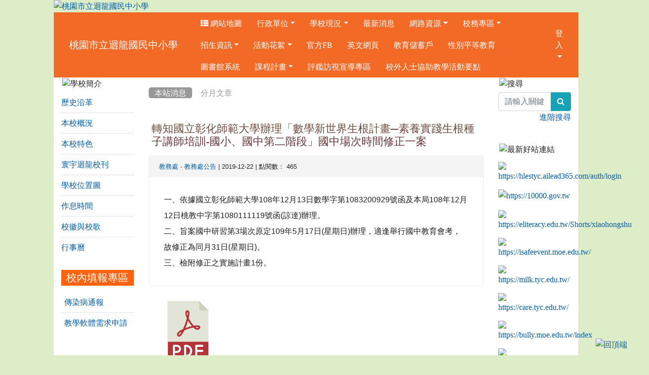

--- FILE ---
content_type: text/html; charset=UTF-8
request_url: https://www.hles.tyc.edu.tw/modules/tadnews/index.php?nsn=610
body_size: 72556
content:
<!DOCTYPE html>
<html lang="zh-TW">
    <head>
        <!--目前$_SESSION['bootstrap']="4"; -->
        <!--將目前的資料夾名稱，設定為樣板標籤變數 theme_name-->
        
        <!--載入由使用者設定的各項佈景變數-->
        

                            
        <meta charset="UTF-8">
        <meta name="viewport" content="width=device-width, initial-scale=1.0, shrink-to-fit=no">
        <meta http-equiv="X-UA-Compatible" content="ie=edge">

        
        <meta name="robots" content="index,follow">
        <meta name="keywords" content="轉知國立彰化師範大學辦理「數學新世界生根計畫─素養實踐生根種子講師培訓-國小、國中第二階段」國中場次時間修正一案">
        <meta name="description" content="一、依據國立彰化師範大學108年12月13日數學字第1083200929號函及本局108年12月12日桃教中字第1080111119號函(諒達)辦理。
二、旨案國中研習第3場次原定109年5月17日(星期日)辦理，適逢舉行國中教育會考，故修正為同月31日(星期日)。
三、檢附修正之實施計畫1份。
">
        <meta name="rating" content="general">
        <meta name="author" content="資訊組">
        <meta name="copyright" content="Copyright © 2019">
        <meta name="generator" content="XOOPS">
        <meta property="og:title" content="轉知國立彰化師範大學辦理「數學新世界生根計畫─素養實踐生根種子講師培訓-國小、國中第二階段」國中場次時間修正一案">
        <meta property="og:type" content="website">
        <meta property="og:url" content="https://www.hles.tyc.edu.tw/modules/tadnews/index.php?nsn=610">
        <meta property="og:image" content="https://www.hles.tyc.edu.tw/uploads/tad_themes/school2019/logo/logo_1_5.jpg">
        <meta property="og:site_name" content="桃園市立迴龍國民中小學">
        <meta property="og:description" content="一、依據國立彰化師範大學108年12月13日數學字第1083200929號函及本局108年12月12日桃教中字第1080111119號函(諒達)辦理。
二、旨案國中研習第3場次原定109年5月17日(星期日)辦理，適逢舉行國中教育會考，故修正為同月31日(星期日)。
三、檢附修正之實施計畫1份。
">
        <!-- 網站的標題及標語 -->
        <title>桃園市立迴龍國民中小學 - 轉知國立彰化師範大學辦理「數學新世界生根計畫─素養實踐生根種子講師培訓-國小、國中第二階段」國中場次時間修正一案</title>

        
        <!-- Rss -->
        <link rel="alternate" type="application/rss+xml" title="RSS" href="https://www.hles.tyc.edu.tw/backend.php">
        <!-- icon -->
        <link href="https://www.hles.tyc.edu.tw/favicon.ico" rel="SHORTCUT ICON">
        <!-- Sheet Css -->
        <link rel="stylesheet" type="text/css" media="all" title="Style sheet" href="https://www.hles.tyc.edu.tw/xoops.css">
        <!-- XOOPS theme Sheet Css -->
        <link rel="stylesheet" type="text/css" media="all" title="Style sheet" href="https://www.hles.tyc.edu.tw/themes/school2019/css/xoops.css">
        <!-- 44-1 bootstrap4 -->
        <link href="https://www.hles.tyc.edu.tw/modules/tadtools/bootstrap4/css/bootstrap.css" rel="stylesheet" media="all">

        <!-- SmartMenus jQuery Bootstrap Addon CSS -->
        <link href="https://www.hles.tyc.edu.tw/modules/tadtools/smartmenus/addons/bootstrap-4/jquery.smartmenus.bootstrap-4.css" media="all" rel="stylesheet">
        <!-- font-awesome -->
        <link href="https://www.hles.tyc.edu.tw/modules/tadtools/css/font-awesome/css/font-awesome.css" rel="stylesheet" media="all">
        <!-- Theme Sheet Css -->
        <link rel="stylesheet" type="text/css" media="all" href="https://www.hles.tyc.edu.tw/themes/school2019/css/style.css">

        <!-- 給模組套用的樣板標籤開始 -->
<script src="https://www.hles.tyc.edu.tw/browse.php?Frameworks/jquery/jquery.js" type="text/javascript"></script>
<script src="https://www.hles.tyc.edu.tw/browse.php?Frameworks/jquery/plugins/jquery.ui.js" type="text/javascript"></script>
<script src="https://www.hles.tyc.edu.tw/modules/tadtools/jquery/jquery.ui.touch-punch.min.js" type="text/javascript"></script>
<script src="https://www.hles.tyc.edu.tw/include/xoops.js" type="text/javascript"></script>
<script src="https://www.hles.tyc.edu.tw/themes/school2019/language/tchinese_utf8/script.js" type="text/javascript"></script>
<script src="https://www.hles.tyc.edu.tw/modules/tadtools/syntaxhighlighter/scripts/shCore.js" type="text/javascript"></script>
<script src="https://www.hles.tyc.edu.tw/modules/tadtools/syntaxhighlighter/scripts/shAutoloader.js" type="text/javascript"></script>
<script type="text/javascript">
//<![CDATA[

                  function path()
                  {
                    var args = arguments,
                    result = [];
                    for(var i = 0; i < args.length; i++)
                        result.push(args[i].replace('@', 'https://www.hles.tyc.edu.tw/modules/tadtools/syntaxhighlighter/scripts/'));
                    return result
                  };

                  $(document).ready(function(){
                    SyntaxHighlighter.autoloader.apply(null, path(
                    'applescript            @shBrushAppleScript.js',
                    'actionscript3 as3      @shBrushAS3.js',
                    'bash shell             @shBrushBash.js',
                    'coldfusion cf          @shBrushColdFusion.js',
                    'cpp c                  @shBrushCpp.js',
                    'c# c-sharp csharp      @shBrushCSharp.js',
                    'css                    @shBrushCss.js',
                    'delphi pascal          @shBrushDelphi.js',
                    'diff patch pas         @shBrushDiff.js',
                    'erl erlang             @shBrushErlang.js',
                    'groovy                 @shBrushGroovy.js',
                    'java                   @shBrushJava.js',
                    'jfx javafx             @shBrushJavaFX.js',
                    'js jscript javascript  @shBrushJScript.js',
                    'perl pl                @shBrushPerl.js',
                    'php                    @shBrushPhp.js',
                    'text plain             @shBrushPlain.js',
                    'py python              @shBrushPython.js',
                    'ruby rails ror rb      @shBrushRuby.js',
                    'sass scss              @shBrushSass.js',
                    'scala                  @shBrushScala.js',
                    'sql                    @shBrushSql.js',
                    'vb vbnet               @shBrushVb.js',
                    'xml xhtml xslt html    @shBrushXml.js'
                    ));
                    SyntaxHighlighter.defaults['smart-tabs'] = true;
                    SyntaxHighlighter.defaults['tab-size'] = 2;
                    SyntaxHighlighter.defaults['toolbar'] = false;

                    SyntaxHighlighter.all();
                  });

                
//]]></script>
<script src="https://www.hles.tyc.edu.tw/modules/tadtools/prism/prism.js" type="text/javascript"></script>
<script src="https://www.hles.tyc.edu.tw/modules/tadtools/fancyBox/lib/jquery.mousewheel.pack.js" type="text/javascript"></script>
<script src="https://www.hles.tyc.edu.tw/modules/tadtools/fancyBox/source/jquery.fancybox.js" type="text/javascript"></script>
<script type="text/javascript">
//<![CDATA[

                jQuery(document).ready(function(){
                    $('.fancybox_nsn').fancybox({
                    
                    fitToView : true,
                    width   : '1920',
                    height    : '1080',
                    
                    
                    autoSize  : false,
                    closeClick  : false,
                    openEffect  : 'none',
                    closeEffect : 'none'
                    
                    
                    });
                });
            
//]]></script>
<script type="text/javascript" src="https://www.hles.tyc.edu.tw/class/textsanitizer/image/image.js"></script>
<script src="https://www.hles.tyc.edu.tw/modules/tadtools/sweet-alert/sweet-alert.js" type="text/javascript"></script>
<script type="text/javascript">
//<![CDATA[

            function delete_tad_news_func(nsn){
                swal({
                    title: '確定要刪除此資料？',
                    text: '相關資料通通都將會被移除！',
                    type: 'warning',
                    html: '',
                    showCancelButton: true,
                    confirmButtonColor: '#DD6B55',
                    confirmButtonText: '確定刪除！',
                    closeOnConfirm: false ,
                    allowOutsideClick: true
                },
                function(){
                    location.href='/modules/tadnews/index.php?op=delete_tad_news&nsn=' + nsn;
                });
            }
            
//]]></script>
<link rel="stylesheet" href="https://www.hles.tyc.edu.tw/modules/tadtools/jquery/themes/base/jquery.ui.all.css" type="text/css" />
<link rel="stylesheet" href="https://www.hles.tyc.edu.tw/language/tchinese_utf8/style.css" type="text/css" />
<link rel="stylesheet" href="https://www.hles.tyc.edu.tw/modules/tadtools/css/vertical_menu.css" type="text/css" />
<link rel="stylesheet" href="https://www.hles.tyc.edu.tw/media/font-awesome/css/font-awesome.min.css" type="text/css" />
<link rel="stylesheet" href="https://www.hles.tyc.edu.tw/modules/tadtools/syntaxhighlighter/styles/shCore.css" type="text/css" />
<link rel="stylesheet" href="https://www.hles.tyc.edu.tw/modules/tadtools/syntaxhighlighter/styles/shThemeMonokai.css" type="text/css" />
<link rel="stylesheet" href="https://www.hles.tyc.edu.tw/modules/tadtools/prism/prism.css" type="text/css" />
<link rel="stylesheet" href="https://www.hles.tyc.edu.tw/modules/tadtools/fancyBox/source/jquery.fancybox.css" type="text/css" />
<link rel="stylesheet" href="https://www.hles.tyc.edu.tw/modules/tadtools/sweet-alert/sweet-alert.css" type="text/css" />
<link rel="stylesheet" href="https://www.hles.tyc.edu.tw/modules/tadtools/css/xoops.css" type="text/css" />
<link rel="stylesheet" href="https://www.hles.tyc.edu.tw/modules/tadnews/css/module.css" type="text/css" />
<link rel="stylesheet" href="https://www.hles.tyc.edu.tw/modules/tadnews/css/module2.css" type="text/css" />
<link rel="stylesheet" href="https://www.hles.tyc.edu.tw/modules/tadtools/css/iconize.css" type="text/css" />


        <!-- 給模組套用的樣板標籤結束 -->

        <!-- 局部套用的樣式，如果有載入完整樣式 theme_css.tpl 那就不需要這一部份 -->
        <!--導覽工具列、區塊標題CSS設定開始-->
<style type="text/css">
    body {
        color: #202020;
        background-color: #DCEDC8;
                background-position: center top;
        background-repeat: no-repeat;
        background-attachment: fixed;
        background-size: cover;
        font-size: 1rem;
        font-family: ;
    }

    a {
        color:#005ca8;
        font-family: FontAwesome;
    }

    a:hover {
        color:#a40019;
    }

    #logo-container{
                background-color: transparent;
            }

    #logo-container-display{
                background-color: ;
            }


    #slide-container{
                background-color: transparent;
            }

    #slide-container-display{
                background-color: ;
            }


    #nav-container{
        position: relative;
        z-index: 10;
                    background-color:tranparent;
            }

    #nav-container-display{
                                    background: #f36a27;
                        }

    #content-container{
                    background-color: tranparent;
            }

    #content-container-display{
                    background-color: #FFFFFF;
            }

    #footer-container{
        position: relative;
        z-index: 8;
                    background-color:tranparent;
            }

    #footer-container-display{
        padding:10;
        color:;
        padding-top: 20px;
padding-bottom: 20px;
                    background-color: ;
            margin-bottom:0px;
            min-height:;
            background: ;
            
            }

        .leftBlock .blockTitle{
        font-size: 1.3em;        color: #ffffff;        background-color: #ff630f;                                    }

    .leftBlock a.block_config,
    .leftBlock a.tad_block_config{
        float: right;
        position: relative;
        z-index: 1;
    }

        .leftBlock{
        background:white; padding: 0px; margin-bottom:20px;
    }
    
        .leftBlock .blockTitle{
        border: none;  text-align: center;padding: 4px;
    }
    
        .leftBlock .blockContent{
        padding: 5px 0px;
    }
    
    .rightBlock .blockTitle{
        font-size: 1.3em;        color: #ffffff;        background-color: #757575;                                    }

    .rightBlock a.block_config,
    .rightBlock a.tad_block_config{
        float: right;
        position: relative;
        z-index: 1;
    }

        .rightBlock{
        background:white; padding: 0px; margin-bottom:20px;
    }
    
        .rightBlock .blockTitle{
        border: none;  text-align: center;padding: 4px;
    }
    
        .rightBlock .blockContent{
        padding: 5px 0px;
    }
    
    .centerBlock .blockTitle{
        font-size: 1.3em;        color: #ffffff;        background-color: #ff630f;                                    }

    .centerBlock a.block_config,
    .centerBlock a.tad_block_config{
        float: right;
        position: relative;
        z-index: 1;
    }

        .centerBlock{
        background:white; padding: 0px; margin-bottom:20px;
    }
    
        .centerBlock .blockTitle{
        border: none;  text-align: center;padding: 4px;
    }
    
        .centerBlock .blockContent{
        padding: 5px 0px;
    }
    
    .centerLeftBlock .blockTitle{
        font-size: 1.3em;        color: #ffffff;        background-color: #757575;                                    }

    .centerLeftBlock a.block_config,
    .centerLeftBlock a.tad_block_config{
        float: right;
        position: relative;
        z-index: 1;
    }

        .centerLeftBlock{
        background:white; padding: 0px; margin-bottom:20px;
    }
    
        .centerLeftBlock .blockTitle{
        border: none;  text-align: center;padding: 4px;
    }
    
        .centerLeftBlock .blockContent{
        padding: 5px 0px;
    }
    
    .centerRightBlock .blockTitle{
        font-size: 1.3em;        color: #ffffff;        background-color: #757575;                                    }

    .centerRightBlock a.block_config,
    .centerRightBlock a.tad_block_config{
        float: right;
        position: relative;
        z-index: 1;
    }

        .centerRightBlock{
        background:white; padding: 0px; margin-bottom:20px;
    }
    
        .centerRightBlock .blockTitle{
        border: none;  text-align: center;padding: 4px;
    }
    
        .centerRightBlock .blockContent{
        padding: 5px 0px;
    }
    
    .centerBottomBlock .blockTitle{
        font-size: 1.3em;        color: #ffffff;        background-color: #ff630f;                                    }

    .centerBottomBlock a.block_config,
    .centerBottomBlock a.tad_block_config{
        float: right;
        position: relative;
        z-index: 1;
    }

        .centerBottomBlock{
        background:white; padding: 0px; margin-bottom:20px;
    }
    
        .centerBottomBlock .blockTitle{
        border: none;  text-align: center;padding: 4px;
    }
    
        .centerBottomBlock .blockContent{
        padding: 5px 0px;
    }
    
    .centerBottomLeftBlock .blockTitle{
        font-size: 1.3em;        color: #ffffff;        background-color: #757575;                                    }

    .centerBottomLeftBlock a.block_config,
    .centerBottomLeftBlock a.tad_block_config{
        float: right;
        position: relative;
        z-index: 1;
    }

        .centerBottomLeftBlock{
        background:white; padding: 0px; margin-bottom:20px;
    }
    
        .centerBottomLeftBlock .blockTitle{
        border: none;  text-align: center;padding: 4px;
    }
    
        .centerBottomLeftBlock .blockContent{
        padding: 5px 0px;
    }
    
    .centerBottomRightBlock .blockTitle{
        font-size: 1.3em;        color: #ffffff;        background-color: #757575;                                    }

    .centerBottomRightBlock a.block_config,
    .centerBottomRightBlock a.tad_block_config{
        float: right;
        position: relative;
        z-index: 1;
    }

        .centerBottomRightBlock{
        background:white; padding: 0px; margin-bottom:20px;
    }
    
        .centerBottomRightBlock .blockTitle{
        border: none;  text-align: center;padding: 4px;
    }
    
        .centerBottomRightBlock .blockContent{
        padding: 5px 0px;
    }
    
    .footerCenterBlock .blockTitle{
                                                                border-radius:5px;
        -moz-border-radius:5px;
        -webkit-border-radius:5px;
        -khtml-border-radius:5px;
            }

    .footerCenterBlock a.block_config,
    .footerCenterBlock a.tad_block_config{
        float: right;
        position: relative;
        z-index: 1;
    }

    
    
    
    .footerLeftBlock .blockTitle{
                                                                border-radius:5px;
        -moz-border-radius:5px;
        -webkit-border-radius:5px;
        -khtml-border-radius:5px;
            }

    .footerLeftBlock a.block_config,
    .footerLeftBlock a.tad_block_config{
        float: right;
        position: relative;
        z-index: 1;
    }

    
    
    
    .footerRightBlock .blockTitle{
                                                                border-radius:5px;
        -moz-border-radius:5px;
        -webkit-border-radius:5px;
        -khtml-border-radius:5px;
            }

    .footerRightBlock a.block_config,
    .footerRightBlock a.tad_block_config{
        float: right;
        position: relative;
        z-index: 1;
    }

    
    
    

    




#main-nav {
    border: none;
    padding: 0rem 1rem;
                        background: #f36a27;
            }



.navbar-custom .navbar-brand,
.navbar-custom .navbar-text,
.navbar-custom .navbar-nav .nav-link,
.navbar-custom .nav-item.active .nav-link,
.navbar-custom .nav-item:focus .nav-link,
.navbar-custom .nav-item:hover .nav-link {
        color: #ffffff;
    padding: 10px 15px;
}


.navbar-custom .nav-item:hover .nav-link,
.navbar-custom .navbar-brand:hover {
    background: #ED186B;
    color: #F6E0AE;
}

.navbar-custom .dropdown-menu {
    background-color: rgb(255,255,255);
    box-shadow: 0px 3px 10px 1px rgba(0, 0, 0, 0.5);
    -webkit-box-shadow: 0px 3px 10px 1px rgba(0, 0, 0, 0.5);
    -moz-box-shadow: 0px 3px 10px 1px rgba(0, 0, 0, 0.5);
    -o-box-shadow: 0px 3px 10px 1px rgba(0, 0, 0, 0.5);
}


.navbar-nav.sm-collapsible .sub-arrow {
    border: 1px solid rgba(255, 255, 255);
}


.custom-toggler.navbar-toggler {
    border-color: #ffffff;
}

.custom-toggler .navbar-toggler-icon {
    background-image: url("data:image/svg+xml;charset=utf8,%3Csvg viewBox='0 0 32 32' xmlns='http://www.w3.org/2000/svg'%3E%3Cpath stroke='rgb(255,255,255)' stroke-width='2' stroke-linecap='round' stroke-miterlimit='10' d='M4 8h24M4 16h24M4 24h24'/%3E%3C/svg%3E");
}
.navbar-toggler-icon {
    color: #ffffff;
}
</style>
<!--導覽工具列、區塊標題CSS設定 by hc-->
        <style type="text/css">
            #xoops_theme_left_zone{
                        }

            #xoops_theme_right_zone{
                        }

            #xoops_theme_footer a,
            #xoops_theme_footer a:hover,
            #xoops_theme_footer a:active ,
            #xoops_theme_footer a:visited {
                color:;
            }

            

            
            #nav-container-display{
                background-color: transparent;
            }
            /* 不透明時 */
                            /* 沒有漸層 */
                                    /* 非滿版狀態時 */
                                            #main-nav {
                            background-color: #f36a27;
                        }
                        #nav-container{
                            background-color: transparent;
                        }
                                                
            /* nav_display_type=not_full, navbar_pos=sticky-top */
                                                                
            

            

            #footer-container{
                            }

            #footer-container-display{
                                    background-repeat: repeat;
                    background-position: left top;
                    background-size: auto;
                            }

            #xoops_theme_slide{
                                            }

            #logo-container>.container,
            #slide-container>.container,
            #content-container,
            #footer-container
            {
                max-width: 100%;
            }

            @media (min-width: 768px) {

                #logo-container>.container
                {
                    max-width: 83%;
                }

                #slide-container>.container
                {
                    max-width: 83%;
                }

                #content-container
                {
                    max-width: 83%;
                }

                #footer-container
                {
                    max-width: 83%;
                }
            }


        </style>

        <!-- 載入bootstrap -->
        
        <!--Bootstrap js-->
        <script src="https://www.hles.tyc.edu.tw/modules/tadtools/bootstrap4/js/bootstrap.bundle.js"></script>

        <!-- SmartMenus jQuery plugin -->
        <script type="text/javascript" src="https://www.hles.tyc.edu.tw/modules/tadtools/smartmenus/jquery.smartmenus.js"></script>

        <!-- SmartMenus jQuery Bootstrap Addon -->
        <script type="text/javascript" src="https://www.hles.tyc.edu.tw/modules/tadtools/smartmenus/addons/bootstrap-4/jquery.smartmenus.bootstrap-4.js"></script>

            </head>

    <body>
                <!-- logo區域 -->
                    <div id="logo-container">
                <div class="container">
                                        <div id="logo-container-display" class="row  ">
                                                        <a href="https://www.hles.tyc.edu.tw/index.php"><img id="website_logo" src="https://www.hles.tyc.edu.tw/uploads/tad_themes/school2019/logo/logo_1_5.jpg" style="max-width: 100%;position: relative; z-index:10;" alt="桃園市立迴龍國民中小學" title="桃園市立迴龍國民中小學" class="img-fluid"></a>
                                            </div>
                </div>
            </div>
        
        <!-- 導覽列區域 -->
                    <div id="nav-container" style="margin-left:auto; margin-right:auto;">
    <div class="container" style="max-width: 83%;">
        <div id="xoops_theme_nav" class="row">
            <div id="nav-container-display" style="width:100%;">
                
    <!-- SmartMenus jQuery Bootstrap 4 Addon CSS -->
    <link href="https://www.hles.tyc.edu.tw/modules/tadtools/smartmenus/addons/bootstrap-4/jquery.smartmenus.bootstrap-4.css" rel="stylesheet">

    <script type="title/javascript" src="https://www.hles.tyc.edu.tw/modules/tadtools/smartmenus/jquery.smartmenus.min.js"></script>
    <script type="title/javascript" src="https://www.hles.tyc.edu.tw/modules/tadtools/smartmenus/addons/bootstrap-4/jquery.smartmenus.bootstrap-4.min.js"></script>

    <link rel="stylesheet" type="text/css" media="all" title="Style sheet" href="https://www.hles.tyc.edu.tw/modules/tadtools/colorbox/colorbox.css">
    <link rel="stylesheet" type="text/css" media="all" title="Style sheet" href="https://www.hles.tyc.edu.tw/modules/tadtools/css/xoops.css">
    <script type="text/javascript" src="https://www.hles.tyc.edu.tw/modules/tadtools/colorbox/jquery.colorbox.js"></script>

    <script>
        function tad_themes_popup(URL) {
            $.colorbox({iframe:true, width:"80%", height:"90%",href : URL});
        }
    </script>

    <!-- Navbar -->
    <nav id="main-nav" class="navbar navbar-light navbar-expand-lg navbar-custom sticky-top">
                                    <a class="navbar-brand" href="https://www.hles.tyc.edu.tw/index.php" style="color:#ffffff">桃園市立迴龍國民中小學</a>
                    
        <button class="navbar-toggler custom-toggler" type="button" data-toggle="collapse" data-target="#navbarNavDropdown" aria-controls="navbarSupportedContent" aria-expanded="false" aria-label="Toggle navigation">
            <span class="navbar-toggler-icon"></span>
        </button>

        <div class="collapse navbar-collapse" id="navbarNavDropdown">
            <a accesskey="U" href="#xoops_theme_nav_key" title="上方導覽工具列" id="xoops_theme_nav_key" style="color: transparent; font-size: 0.625rem; position: absolute;">:::</a>

            <!-- Left nav -->
            <ul id="main-menu" class="nav navbar-nav mr-auto">

                                                                    <li class="nav-item ">
        <a class="nav-link " href="http://www2.hles.tyc.edu.tw/modules/tad_sitemap/" target=""><i class="fa fa-th-list"></i> 網站地圖</a>
            </li>
    <li class="nav-item dropdown">
        <a class="nav-link dropdown-toggle" href="javascript:void(0);" target="_self"> 行政單位</a>
                                    <ul class="dropdown-menu">
                    <li class="dropdown">
                <a class="dropdown-item dropdown-toggle" href="https://www.hles.tyc.edu.tw/modules/tadnews/page.php?ncsn=8" target="_self" title="校長室"> 校長室</a>
                                                            <ul class="dropdown-menu">
                    <li class="">
                <a class="dropdown-item " href="https://www.hles.tyc.edu.tw/modules/tadnews/page.php?ncsn=8&nsn=18" target="_self" title="校長介紹"> 校長介紹</a>
                            </li>
            </ul>
                            </li>
                    <li class="dropdown">
                <a class="dropdown-item dropdown-toggle" href="https://www.hles.tyc.edu.tw/modules/tadnews/page.php?ncsn=6" target="_self" title="教務處"> 教務處</a>
                                                            <ul class="dropdown-menu">
                    <li class="">
                <a class="dropdown-item " href="https://www.hles.tyc.edu.tw/modules/tadnews/page.php?ncsn=6&nsn=13305" target="_self" title="轉知:石門國中辦理「桃園市115年度國民中小學學生專題研究比賽」,請學生踴躍參加"> 轉知:石門國中辦理「桃園市115年度國民中小學學生專題研究比賽」,請學生踴躍參加</a>
                            </li>
                    <li class="">
                <a class="dropdown-item " href="https://www.hles.tyc.edu.tw/modules/tadnews/page.php?ncsn=6&nsn=11799" target="_self" title="114學年度招生相關申請書"> 114學年度招生相關申請書</a>
                            </li>
                    <li class="">
                <a class="dropdown-item " href="https://www.hles.tyc.edu.tw/modules/tadnews/page.php?ncsn=6&nsn=25" target="_self" title="註冊組"> 註冊組</a>
                            </li>
                    <li class="">
                <a class="dropdown-item " href="https://www.hles.tyc.edu.tw/modules/tadnews/page.php?ncsn=6&nsn=20" target="_self" title="教務主任"> 教務主任</a>
                            </li>
                    <li class="">
                <a class="dropdown-item " href="https://www.hles.tyc.edu.tw/modules/tadnews/page.php?ncsn=6&nsn=21" target="_self" title="教學組"> 教學組</a>
                            </li>
                    <li class="">
                <a class="dropdown-item " href="https://www.hles.tyc.edu.tw/modules/tadnews/page.php?ncsn=6&nsn=22" target="_self" title="課程發展組"> 課程發展組</a>
                            </li>
                    <li class="">
                <a class="dropdown-item " href="https://www.hles.tyc.edu.tw/modules/tadnews/page.php?ncsn=6&nsn=23" target="_self" title="設備組"> 設備組</a>
                            </li>
                    <li class="">
                <a class="dropdown-item " href="https://www.hles.tyc.edu.tw/modules/tadnews/page.php?ncsn=6&nsn=24" target="_self" title="資訊組"> 資訊組</a>
                            </li>
                    <li class="">
                <a class="dropdown-item " href="https://www.hles.tyc.edu.tw/modules/tadnews/page.php?ncsn=6&nsn=26" target="_self" title="幹事"> 幹事</a>
                            </li>
                    <li class="">
                <a class="dropdown-item " href="https://www.hles.tyc.edu.tw/modules/tadnews/page.php?ncsn=6&nsn=1984" target="_self" title="本土語言教學資源"> 本土語言教學資源</a>
                            </li>
            </ul>
                            </li>
                    <li class="dropdown">
                <a class="dropdown-item dropdown-toggle" href="https://www.hles.tyc.edu.tw/modules/tadnews/page.php?ncsn=9" target="_self" title="學務處"> 學務處</a>
                                                            <ul class="dropdown-menu">
                    <li class="">
                <a class="dropdown-item " href="https://www.hles.tyc.edu.tw/modules/tadnews/page.php?ncsn=9&nsn=11628" target="_self" title="廢電池回收種類"> 廢電池回收種類</a>
                            </li>
                    <li class="">
                <a class="dropdown-item " href="https://www.hles.tyc.edu.tw/modules/tadnews/page.php?ncsn=9&nsn=27" target="_self" title="學務主任"> 學務主任</a>
                            </li>
                    <li class="">
                <a class="dropdown-item " href="https://www.hles.tyc.edu.tw/modules/tadnews/page.php?ncsn=9&nsn=28" target="_self" title="活動組"> 活動組</a>
                            </li>
                    <li class="">
                <a class="dropdown-item " href="https://www.hles.tyc.edu.tw/modules/tadnews/page.php?ncsn=9&nsn=33" target="_self" title="衛生組"> 衛生組</a>
                            </li>
                    <li class="">
                <a class="dropdown-item " href="https://www.hles.tyc.edu.tw/modules/tadnews/page.php?ncsn=9&nsn=31" target="_self" title="生教組"> 生教組</a>
                            </li>
                    <li class="">
                <a class="dropdown-item " href="https://www.hles.tyc.edu.tw/modules/tadnews/page.php?ncsn=9&nsn=35" target="_self" title="訓育組"> 訓育組</a>
                            </li>
                    <li class="">
                <a class="dropdown-item " href="https://www.hles.tyc.edu.tw/modules/tadnews/page.php?ncsn=9&nsn=36" target="_self" title="體育組"> 體育組</a>
                            </li>
                    <li class="">
                <a class="dropdown-item " href="https://www.hles.tyc.edu.tw/modules/tadnews/page.php?ncsn=9&nsn=34" target="_self" title="健康中心"> 健康中心</a>
                            </li>
            </ul>
                            </li>
                    <li class="dropdown">
                <a class="dropdown-item dropdown-toggle" href="https://www.hles.tyc.edu.tw/modules/tadnews/page.php?ncsn=31" target="_self" title="總務處"> 總務處</a>
                                                            <ul class="dropdown-menu">
                    <li class="">
                <a class="dropdown-item " href="https://www.hles.tyc.edu.tw/modules/tadnews/page.php?ncsn=31&nsn=10493" target="_self" title="轉知本府法務局訴願業務簡介之網址QR-Code，請參考運用。"> 轉知本府法務局訴願業務簡介之網址QR-Code，請參考運用。</a>
                            </li>
                    <li class="">
                <a class="dropdown-item " href="https://www.hles.tyc.edu.tw/modules/tadnews/page.php?ncsn=31&nsn=12421" target="_self" title="轉知文化部第17屆文馨獎自114年6月13日起公開受理報名，敬請符合資格者踴躍參獎。"> 轉知文化部第17屆文馨獎自114年6月13日起公開受理報名，敬請符合資格者踴躍參獎。</a>
                            </li>
                    <li class="">
                <a class="dropdown-item " href="https://www.hles.tyc.edu.tw/modules/tadnews/page.php?ncsn=31&nsn=39" target="_self" title="總務主任"> 總務主任</a>
                            </li>
                    <li class="">
                <a class="dropdown-item " href="https://www.hles.tyc.edu.tw/modules/tadnews/page.php?ncsn=31&nsn=40" target="_self" title="事務組"> 事務組</a>
                            </li>
                    <li class="">
                <a class="dropdown-item " href="https://www.hles.tyc.edu.tw/modules/tadnews/page.php?ncsn=31&nsn=41" target="_self" title="文書組"> 文書組</a>
                            </li>
                    <li class="">
                <a class="dropdown-item " href="https://www.hles.tyc.edu.tw/modules/tadnews/page.php?ncsn=31&nsn=42" target="_self" title="出納組"> 出納組</a>
                            </li>
                    <li class="">
                <a class="dropdown-item " href="https://www.hles.tyc.edu.tw/modules/tadnews/page.php?ncsn=31&nsn=43" target="_self" title="幹事"> 幹事</a>
                            </li>
                    <li class="">
                <a class="dropdown-item " href="https://www.hles.tyc.edu.tw/modules/tadnews/page.php?ncsn=31&nsn=7922" target="_self" title="午餐秘書"> 午餐秘書</a>
                            </li>
            </ul>
                            </li>
                    <li class="dropdown">
                <a class="dropdown-item dropdown-toggle" href="https://www.hles.tyc.edu.tw/modules/tadnews/page.php?ncsn=10" target="_self" title="輔導室"> 輔導室</a>
                                                            <ul class="dropdown-menu">
                    <li class="">
                <a class="dropdown-item " href="https://www.hles.tyc.edu.tw/modules/tadnews/page.php?ncsn=10&nsn=44" target="_self" title="輔導主任"> 輔導主任</a>
                            </li>
                    <li class="">
                <a class="dropdown-item " href="https://www.hles.tyc.edu.tw/modules/tadnews/page.php?ncsn=10&nsn=46" target="_self" title="資料組"> 資料組</a>
                            </li>
                    <li class="">
                <a class="dropdown-item " href="https://www.hles.tyc.edu.tw/modules/tadnews/page.php?ncsn=10&nsn=45" target="_self" title="輔導組"> 輔導組</a>
                            </li>
                    <li class="">
                <a class="dropdown-item " href="https://www.hles.tyc.edu.tw/modules/tadnews/page.php?ncsn=10&nsn=47" target="_self" title="特教組"> 特教組</a>
                            </li>
            </ul>
                            </li>
                    <li class="dropdown">
                <a class="dropdown-item dropdown-toggle" href="https://www.hles.tyc.edu.tw/modules/tadnews/page.php?ncsn=11" target="_self" title="會計室"> 會計室</a>
                                                            <ul class="dropdown-menu">
                    <li class="">
                <a class="dropdown-item " href="https://www.hles.tyc.edu.tw/modules/tadnews/page.php?ncsn=11&nsn=48" target="_self" title="會計主任"> 會計主任</a>
                            </li>
            </ul>
                            </li>
                    <li class="dropdown">
                <a class="dropdown-item dropdown-toggle" href="https://www.hles.tyc.edu.tw/modules/tadnews/page.php?ncsn=12" target="_self" title="人事室"> 人事室</a>
                                                            <ul class="dropdown-menu">
                    <li class="">
                <a class="dropdown-item " href="https://www.hles.tyc.edu.tw/modules/tadnews/page.php?ncsn=12&nsn=49" target="_self" title="人事主任"> 人事主任</a>
                            </li>
                    <li class="">
                <a class="dropdown-item " href="https://www.hles.tyc.edu.tw/modules/tadnews/page.php?ncsn=16&nsn=4448" target="_blank" title="公職人員利益衝突迴避身分揭露專區"> 公職人員利益衝突迴避身分揭露專區</a>
                            </li>
                    <li class="">
                <a class="dropdown-item " href="https://sites.google.com/view/aa183057-hles" target="_blank" title="迴龍國中小人事服務網"> 迴龍國中小人事服務網</a>
                            </li>
            </ul>
                            </li>
                    <li class="">
                <a class="dropdown-item " href="http://preschool.hles.tyc.edu.tw/" target="_blank" title="幼兒園"> 幼兒園</a>
                            </li>
                    <li class="">
                <a class="dropdown-item " href="https://www.facebook.com/groups/Hueilong/" target="_blank" title="家長會"> 家長會</a>
                            </li>
            </ul>
            </li>
    <li class="nav-item dropdown">
        <a class="nav-link dropdown-toggle" href="javascrip:void(0);" target="_self"> 學校現況</a>
                                    <ul class="dropdown-menu">
                    <li class="">
                <a class="dropdown-item " href="https://www.hles.tyc.edu.tw/modules/tadnews/page.php?ncsn=3&nsn=10" target="_self" title="歷史沿革"> 歷史沿革</a>
                            </li>
                    <li class="">
                <a class="dropdown-item " href="https://www.hles.tyc.edu.tw/modules/tadnews/page.php?ncsn=3&nsn=11" target="_self" title="本校概況"> 本校概況</a>
                            </li>
                    <li class="">
                <a class="dropdown-item " href="https://www.hles.tyc.edu.tw/modules/tadnews/page.php?ncsn=3&nsn=12" target="_self" title="本校特色"> 本校特色</a>
                            </li>
                    <li class="">
                <a class="dropdown-item " href="https://www.hles.tyc.edu.tw/modules/tadnews/page.php?ncsn=3&nsn=9087" target="_self" title="寰宇迴龍校刊"> 寰宇迴龍校刊</a>
                            </li>
                    <li class="">
                <a class="dropdown-item " href="https://www.hles.tyc.edu.tw/modules/tadnews/page.php?ncsn=3&nsn=13" target="_self" title="學校位置圖"> 學校位置圖</a>
                            </li>
                    <li class="">
                <a class="dropdown-item " href="https://www.hles.tyc.edu.tw/modules/tadnews/page.php?ncsn=3&nsn=55" target="_self" title="作息時間"> 作息時間</a>
                            </li>
                    <li class="">
                <a class="dropdown-item " href="https://www.hles.tyc.edu.tw/modules/tadnews/page.php?ncsn=3&nsn=54" target="_self" title="校徽與校歌"> 校徽與校歌</a>
                            </li>
                    <li class="">
                <a class="dropdown-item " href="https://www.hles.tyc.edu.tw/modules/tadnews/page.php?ncsn=3&nsn=56" target="_self" title="行事曆"> 行事曆</a>
                            </li>
            </ul>
            </li>
    <li class="nav-item ">
        <a class="nav-link " href="/modules/tadnews/index.php" target="_self"> 最新消息</a>
            </li>
    <li class="nav-item dropdown">
        <a class="nav-link dropdown-toggle" href="javascrip:void(0);" target="_self"> 網路資源</a>
                                    <ul class="dropdown-menu">
                    <li class="">
                <a class="dropdown-item " href="/modules/tad_uploader/index.php?of_cat_sn=1" target="_self" title="資訊設備使用規範及操作手冊"> 資訊設備使用規範及操作手冊</a>
                            </li>
            </ul>
            </li>
    <li class="nav-item dropdown">
        <a class="nav-link dropdown-toggle" href="javascrip:void(0);" target="_self"> 校務專區</a>
                                    <ul class="dropdown-menu">
                    <li class="">
                <a class="dropdown-item " href="https://sso.tyc.edu.tw/TYESSO/Login.aspx" target="_blank" title="單一認證授權平台"> 單一認證授權平台</a>
                            </li>
                    <li class="">
                <a class="dropdown-item " href="http://odis.tycg.gov.tw/" target="_blank" title="公文管理"> 公文管理</a>
                            </li>
                    <li class="">
                <a class="dropdown-item " href="http://web.ymps.tyc.edu.tw/govdoc/" target="_blank" title="填報系統"> 填報系統</a>
                            </li>
                    <li class="">
                <a class="dropdown-item " href="https://newphoto.hles.tyc.edu.tw/" target="_blank" title="校內硬碟"> 校內硬碟</a>
                            </li>
                    <li class="">
                <a class="dropdown-item " href="https://tycg.cloudhr.tw/TY_SCHOOL/login.aspx" target="_blank" title="雲端差勤管理系統"> 雲端差勤管理系統</a>
                            </li>
                    <li class="">
                <a class="dropdown-item " href="https://accounting-x1.moe.gov.tw/" target="_blank" title="會計資訊資訊系統"> 會計資訊資訊系統</a>
                            </li>
            </ul>
            </li>
    <li class="nav-item dropdown">
        <a class="nav-link dropdown-toggle" href="javascript:void(0);" target="_self"> 招生資訊</a>
                                    <ul class="dropdown-menu">
                    <li class="">
                <a class="dropdown-item " href="https://sites.google.com/ms.tyc.edu.tw/preshcool-enrollment/" target="_blank" title="幼兒園"> 幼兒園</a>
                            </li>
                    <li class="">
                <a class="dropdown-item " href="https://www.hles.tyc.edu.tw/modules/tadnews/page.php?nsn=1157" target="_blank" title="國小一年級新生"> 國小一年級新生</a>
                            </li>
                    <li class="">
                <a class="dropdown-item " href="https://www.hles.tyc.edu.tw/modules/tadnews/page.php?ncsn=6&nsn=11799" target="_blank" title="114學年度招生相關申請書"> 114學年度招生相關申請書</a>
                            </li>
            </ul>
            </li>
    <li class="nav-item dropdown">
        <a class="nav-link dropdown-toggle" href="javascrip:void(0);" target="_self"> 活動花絮</a>
                                    <ul class="dropdown-menu">
                    <li class="">
                <a class="dropdown-item " href="https://drive.google.com/drive/folders/1jPCfJomCvZokjSQh0Dx56QCkk6nRlbUd?usp=sharing" target="_blank" title="活動影片"> 活動影片</a>
                            </li>
                    <li class="">
                <a class="dropdown-item " href="https://newphoto.hles.tyc.edu.tw:5001/?launchApp=SYNO.Foto.AppInstance#/shared_space/folder/1" target="_blank" title="活動照片"> 活動照片</a>
                            </li>
                    <li class="">
                <a class="dropdown-item " href="https://www.youtube.com/channel/UC8frsMxtqOHUkD11jZcA20A/videos" target="_blank" title="活動影片(112學年度以前)"> 活動影片(112學年度以前)</a>
                            </li>
                    <li class="">
                <a class="dropdown-item " href="https://photo.hles.tyc.edu.tw/photo/#!Albums" target="_blank" title="活動照片(112學年度以前)"> 活動照片(112學年度以前)</a>
                            </li>
            </ul>
            </li>
    <li class="nav-item ">
        <a class="nav-link " href="https://www.facebook.com/groups/hleshles/" target="_blank"> 官方FB</a>
            </li>
    <li class="nav-item ">
        <a class="nav-link " href="https://www.hles.tyc.edu.tw/modules/tadnews/page.php?ncsn=16&nsn=5760" target="_blank"> 英文網頁</a>
            </li>
    <li class="nav-item ">
        <a class="nav-link " href="https://www.edusave.edu.tw/school/info/1EC9DE3182334F70AF51DB13FF740438" target="_blank"> 教育儲蓄戶</a>
            </li>
    <li class="nav-item ">
        <a class="nav-link " href="https://www.hles.tyc.edu.tw/modules/tadnews/page.php?nsn=32" target="_self"> 性別平等教育</a>
            </li>
    <li class="nav-item ">
        <a class="nav-link " href="http://read.moe.edu.tw/034751/library" target="_blank"> 圖書館系統</a>
            </li>
    <li class="nav-item dropdown">
        <a class="nav-link dropdown-toggle" > 課程計畫</a>
                                    <ul class="dropdown-menu">
                    <li class="">
                <a class="dropdown-item " href="https://ppt.cc/fKye6x" target="_blank" title="國中課程計畫"> 國中課程計畫</a>
                            </li>
                    <li class="">
                <a class="dropdown-item " href="https://ppt.cc/fE9PCx" target="_blank" title="國小課程計畫"> 國小課程計畫</a>
                            </li>
            </ul>
            </li>
    <li class="nav-item ">
        <a class="nav-link " href="https://www.hles.tyc.edu.tw/modules/tadnews/page.php?nsn=1097" target="_blank"> 評鑑訪視宣導專區</a>
            </li>
    <li class="nav-item ">
        <a class="nav-link " href="https://drive.google.com/drive/folders/13gX9ys8eoNYEL3ue_makxJ3LJyMv3bHl?usp=drive_link" target="_blank"> 校外人士協助教學活動要點</a>
            </li>
            </ul>

            <!-- Right nav -->
            <ul class="nav navbar-nav">
                
                                    <li class="nav-item dropdown">
                        <a class="nav-link dropdown-toggle">
                        登入                        </a>
                            <ul class="dropdown-menu">

            <li class="nav-item">
            <form action="https://www.hles.tyc.edu.tw/user.php" method="post">
                <fieldset style="min-width: 200px; margin: 10px;">
                    <legend>
                    登入                    </legend>
                                        <div class="form-group row row">
                    <label class="col-md-4 col-form-label text-sm-right" for="uname">
                        帳號
                    </label>
                    <div class="col-md-8">
                        <input type="text" name="uname"  id="uname" placeholder="請輸入帳號"  class="form-control">
                    </div>
                    </div>

                    <div class="form-group row row">
                    <label class="col-md-4 col-form-label text-sm-right" for="pass">
                        密碼
                    </label>
                    <div class="col-md-8">
                    <input type="password" name="pass" id="pass" placeholder="請輸入密碼" class="form-control">
                    </div>
                    </div>

                    <div class="form-group row row">
                    <label class="col-md-4 col-form-label text-sm-right">
                    </label>
                    <div class="col-md-8">
                        <input type="hidden" name="xoops_redirect" value="/modules/tadnews/index.php?nsn=610">
                        <input type="hidden" name="rememberme" value="On">
                        <input type="hidden" name="op" value="login">
                        <input type="hidden" name="xoops_login" value="1">
                        <button type="submit" class="btn btn-primary btn-block">登入</button>
                    </div>
                    </div>

                                    </fieldset>
            </form>
        </li>

    
            
        <li class="nav-item">
                            <a href="https://www.hles.tyc.edu.tw/modules/tad_login/index.php?login&op=ty" class="btn" style="display:inline-block; width:32px; height:32px;padding:3px; margin:3px; background-color:transparent;">
                    <img src="https://www.hles.tyc.edu.tw/modules/tad_login/images/ty.png" alt="使用 桃園市 OpenID  快速登入" title="使用 桃園市 OpenID  快速登入" style="width:32px;height:32px;">
                                    </a>
                    </li>
        </ul>
                    </li>
                            </ul>
        </div>
    </nav>

            <script type="text/javascript" src="https://www.hles.tyc.edu.tw/modules/tadtools/jquery.sticky/jquery.sticky.js"></script>
        <script type="text/javascript">
        $(document).ready(function(){
            $("#nav-container").sticky({topSpacing:0 , zIndex: 100});
        });
        </script>
                </div>
        </div>
    </div>
</div>        
        <!-- 滑動圖區域 -->
        
        <!-- 導覽列區域 -->
        
        <!-- 主內容區域 -->
        <div class="container" id="content-container">
            <div id="xoops_theme_content" class="row ">
                <div id="content-container-display" style="background-color:#FFFFFF;" class="col-sm-12">
                    <!-- 載入布局 -->
                    <div id="xoops_theme_content_zone" class="row" style="background-color:#FFFFFF;">
            <!-- 若是有左、右區塊 -->

        <div id="xoops_theme_center_zone" class="col-xl-8 order-lg-2" style="background-color: #ffffff;">
            <a accesskey="C" href="#xoops_theme_center_zone_key" title="中間區域（包含中間區塊及主內容）" id="xoops_theme_center_zone_key" style="color: transparent; font-size: 0.625rem; position: absolute;">:::</a>
<div id="xoops_theme_center" style="">
        <div class="row">
        <div class="col-md-6"></div>
        <div class="col-md-6"></div>
    </div>

        <div id="xoops_contents">
        
        <style>
            .toolbar_bootstrap_nav {
                position: relative;
                margin: 20px 0;
            }
            .toolbar_bootstrap_nav ul {
                margin: 0;
                padding: 0;
            }
            .toolbar_bootstrap_nav li {
                margin: 0 5px 10px 0;
                padding: 0;
                list-style: none;
                display: inline-block;
            }
            .toolbar_bootstrap_nav a {
                padding: 3px 12px;
                text-decoration: none;
                color: #999;
                line-height: 100%;
            }
            .toolbar_bootstrap_nav a:hover {
                color: #000;
            }
            .toolbar_bootstrap_nav .current a {
                background: #999;
                color: #fff;
                border-radius: 5px;
            }
        </style>

        <nav class='toolbar_bootstrap_nav'>
            <ul>
            <li class='current' title='本站消息'><a href='https://www.hles.tyc.edu.tw/modules/tadnews/index.php' >本站消息</a></li><li ><a href='https://www.hles.tyc.edu.tw/modules/tadnews/archive.php' >分月文章</a></li>
            </ul>
        </nav>
<!--TadNews Start-->
<div style="margin-bottom: 30px;">
    
</div>



                        <div class="news_page_container">
                <div >
                    <h3 class="my">
                        <a href="https://www.hles.tyc.edu.tw/modules/tadnews/index.php?nsn=610">
                        轉知國立彰化師範大學辦理「數學新世界生根計畫─素養實踐生根種子講師培訓-國小、國中第二階段」國中場次時間修正一案
                        </a>
                    </h3>
                </div>

                <div class="news_page_content">
                    <div class="row news_page_info">
                        <div class="col-md-6">
                            

                            <span class="news_page_info_text">
                                <a href="https://www.hles.tyc.edu.tw/userinfo.php?uid=2">教務處</a>
                                -
                                <a href="https://www.hles.tyc.edu.tw/modules/tadnews/index.php?ncsn=18">教務處公告</a>
                                |
                                2019-12-22
                                |
                                點閱數：
                                465
                            </span>
                            
                        </div>
                        <div class="col-md-6 text-right text-end"></div>
                    </div>
                    <div style="margin: 30px;">
                        
                        <p>一、依據國立彰化師範大學108年12月13日數學字第1083200929號函及本局108年12月12日桃教中字第1080111119號函(諒達)辦理。<br />
二、旨案國中研習第3場次原定109年5月17日(星期日)辦理，適逢舉行國中教育會考，故修正為同月31日(星期日)。<br />
三、檢附修正之實施計畫1份。</p>

                    </div>

                    <div style="clear:both;"></div>
                </div>

                                    <div style="margin: 30px 0px;">
                        <ul class="tuf-icon">
                    <li class='tuf-icon-item' style='width:120px;height:260px;float:left;list-style:none;'>
                    <a href='https://www.hles.tyc.edu.tw/modules/tadnews/index.php?op=tufdl&files_sn=536#來文1附件1 (197).PDF' class='thumbnail fancybox_nsn' target='_self' data-fancybox-type='iframe' style="display:inline-block; width: 120px; height: 120px; overflow: hidden; background-image: url('https://www.hles.tyc.edu.tw/modules/tadtools/images/mimetype/pdf.png'); background-size: contain; background-repeat: no-repeat; background-position: center center; margin-bottom: 4px; background-color: tranparent;" title='來文1附件1 (197).PDF'>&nbsp;</a><div class='file_description' style='font-weight: normal; font-size: 0.8em; word-break: break-all; line-height: 1.2; margin: 4px auto 4px 0px; text-align: left;'><a href='https://www.hles.tyc.edu.tw/modules/tadnews/index.php?op=tufdl&files_sn=536' target='_self' data-fancybox-type='iframe' class='file_url'>1) 來文1附件1 (197).PDF </a></div>
                    </li></ul><div style='clear:both;'></div>
                    </div>
                
                

                
                

                <div style="text-align: center; padding: 3px; margin: 3px;">
                    
                    
                </div>

                <div style="margin: 3px; padding: 3px;">
                                    </div>
            </div>
        
            

<script type="text/javascript">
    $(document).ready(function(){
        $('[data-toggle="tooltip"]').tooltip();
        $('[data-bs-toggle="tooltip"]').tooltip();
    });
</script>
    </div>

                <div class="centerBottomBlock">
            <div>
        </div>
        <div class="blockContent" style="clear:both;">
          <a href="#main-nav">
    <img src="https://campus-xoops.tn.edu.tw/uploads/top.png" style="width: 64px; z-index: 100; position: fixed; right: 10px; bottom: 10px;" alt="回頂端" title="點我回到上方">
</a>
<script src="https://campus-xoops.tn.edu.tw/uploads/smooth-scroll.js"></script>
        </div>
      </div>
      
    <div class="row">
        <div class="col-md-6"></div>
        <div class="col-md-6"></div>
    </div>
</div>        </div>

        <div id="xoops_theme_left_zone" class="col-xl-2 order-lg-1" style="background-color:#ffffff;">
            <div id="xoops_theme_left" style="">
                <a accesskey="L" href="#xoops_theme_left_zone_key" title="左邊區域（視佈景版型不同可能包含左右兩側之區塊）" id="xoops_theme_left_zone_key" style="color: transparent; font-size: 0.625rem; position: absolute;">:::</a>
                
                        <div class="leftBlock">
                
            <div style="border:none;">
                        <img src="https://www.hles.tyc.edu.tw/uploads/images/img5d6d386515ef7.png" alt="學校簡介" title="學校簡介" align="absmiddle" hspace=2 style="max-width: 100%;">
        </div>
                    <div class="blockContent">
                            <ul class="vertical_menu">
                    <li style="padding-left: 0rem;">
                <a href="https://www.hles.tyc.edu.tw/modules/tadnews/page.php?ncsn=3&nsn=10">
                    歷史沿革
                                    </a>
            </li>
                    <li style="padding-left: 0rem;">
                <a href="https://www.hles.tyc.edu.tw/modules/tadnews/page.php?ncsn=3&nsn=11">
                    本校概況
                                    </a>
            </li>
                    <li style="padding-left: 0rem;">
                <a href="https://www.hles.tyc.edu.tw/modules/tadnews/page.php?ncsn=3&nsn=12">
                    本校特色
                                    </a>
            </li>
                    <li style="padding-left: 0rem;">
                <a href="https://www.hles.tyc.edu.tw/modules/tadnews/page.php?ncsn=3&nsn=9087">
                    寰宇迴龍校刊
                                    </a>
            </li>
                    <li style="padding-left: 0rem;">
                <a href="https://www.hles.tyc.edu.tw/modules/tadnews/page.php?ncsn=3&nsn=13">
                    學校位置圖
                                    </a>
            </li>
                    <li style="padding-left: 0rem;">
                <a href="https://www.hles.tyc.edu.tw/modules/tadnews/page.php?ncsn=3&nsn=55">
                    作息時間
                                    </a>
            </li>
                    <li style="padding-left: 0rem;">
                <a href="https://www.hles.tyc.edu.tw/modules/tadnews/page.php?ncsn=3&nsn=54">
                    校徽與校歌
                                    </a>
            </li>
                    <li style="padding-left: 0rem;">
                <a href="https://www.hles.tyc.edu.tw/modules/tadnews/page.php?ncsn=3&nsn=56">
                    行事曆
                                    </a>
            </li>
            </ul>

                </div>
            </div>
                                <div class="leftBlock">
                
            <h3 class="blockTitle">
            
                            校內填報專區
                    </h3>
                    <div class="blockContent">
                    <link rel="stylesheet" type="text/css" media="all" title="Style sheet" href="https://www.hles.tyc.edu.tw/modules/tadtools/css/vertical_menu.css">
        <ul class="vertical_menu"><li style=""><a href="https://docs.google.com/forms/d/e/1FAIpQLSd_05-fxERPMFpaVnkx0C9Wpa8lt5RLT4W4Ghi7rzxKXPfcvw/viewform" target="_blank">傳染病通報</a></li><li style=""><a href="https://forms.gle/cXwCStJrvYhpdP4F8" target="_blank">教學軟體需求申請</a></li></ul>
                </div>
            </div>
                        </div>
        </div>

        <div id="xoops_theme_right_zone" class="col-xl-2 order-lg-3" style="background-color:#ffffff;">
            <div id="xoops_theme_right"  style="">
                <a accesskey="R" href="#xoops_theme_right_zone_key" title="右邊區域（視佈景版型不同可能包含左右兩側之區塊）" id="xoops_theme_right_zone_key" style="color: transparent; font-size: 0.625rem; position: absolute;">:::</a>
                	                    <div class="rightBlock">
                
            <div style="border:none;">
                        <img src="https://www.hles.tyc.edu.tw/uploads/images/img5d6d386515cad.png" alt="搜尋" title="搜尋" align="absmiddle" hspace=2 style="max-width: 100%;">
        </div>
                    <div class="blockContent">
                    <div class="text-center">
    <form role="search" action="https://www.hles.tyc.edu.tw/search.php" method="get">
        <div class="input-group">
            <input class="form-control" type="text" name="query" title="search" placeholder="請輸入關鍵字">
            <input type="hidden" name="action" value="results">
            <div class="input-group-append">
                <button class="btn btn-info" type="submit"><i class="fa fa-search" aria-hidden="true"></i><span class="sr-only">search</span></button>
            </div>
        </div>
    </form>

    <p class="text-right">
        <a href="https://www.hles.tyc.edu.tw/search.php" title="進階搜尋">
            進階搜尋
        </a>
    </p>
</div>
                </div>
            </div>
                              <div class="rightBlock">
                
            <div style="border:none;">
                        <img src="https://www.hles.tyc.edu.tw/uploads/images/img5d6d3865338b9.png" alt="最新好站連結" title="最新好站連結" align="absmiddle" hspace=2 style="max-width: 100%;">
        </div>
                    <div class="blockContent">
                        <div class="row">
                <div class="col-sm-12" >
            <div class="thumbnail my-2" >
                <a href='https://hlestyc.ailead365.com/auth/login' target='_blank' title='AIlead365'><img src='https://www.hles.tyc.edu.tw/uploads/tad_link/73.jpg' alt='https://hlestyc.ailead365.com/auth/login' class='img-responsive img-fluid'></a>
                            </div>
        </div>
                <div class="col-sm-12" >
            <div class="thumbnail my-2" >
                <a href='https://10000.gov.tw' target='_blank' title='全民+1政府相挺'><img src='https://www.hles.tyc.edu.tw/uploads/tad_link/78.jpg' alt='https://10000.gov.tw' class='img-responsive img-fluid'></a>
                            </div>
        </div>
                <div class="col-sm-12" >
            <div class="thumbnail my-2" >
                <a href='https://eliteracy.edu.tw/Shorts/xiaohongshu.html' target='_blank' title='不迷小紅書，青春不迷途'><img src='https://www.hles.tyc.edu.tw/uploads/tad_link/79.jpg' alt='https://eliteracy.edu.tw/Shorts/xiaohongshu.html' class='img-responsive img-fluid'></a>
                            </div>
        </div>
                <div class="col-sm-12" >
            <div class="thumbnail my-2" >
                <a href='https://isafeevent.moe.edu.tw/' target='_blank' title='全民數位素養自我評量'><img src='https://www.hles.tyc.edu.tw/uploads/tad_link/76.jpg' alt='https://isafeevent.moe.edu.tw/' class='img-responsive img-fluid'></a>
                            </div>
        </div>
                <div class="col-sm-12" >
            <div class="thumbnail my-2" >
                <a href='https://milk.tyc.edu.tw/' target='_blank' title='生生喝鮮乳'><img src='https://www.hles.tyc.edu.tw/uploads/tad_link/81.jpg' alt='https://milk.tyc.edu.tw/' class='img-responsive img-fluid'></a>
                            </div>
        </div>
                <div class="col-sm-12" >
            <div class="thumbnail my-2" >
                <a href='https://care.tyc.edu.tw/' target='_blank' title='心靈加油站'><img src='https://www.hles.tyc.edu.tw/uploads/tad_link/75.jpg' alt='https://care.tyc.edu.tw/' class='img-responsive img-fluid'></a>
                            </div>
        </div>
                <div class="col-sm-12" >
            <div class="thumbnail my-2" >
                <a href='https://bully.moe.edu.tw/index' target='_blank' title='反霸凌專線1953'><img src='https://www.hles.tyc.edu.tw/uploads/tad_link/53.jpg' alt='https://bully.moe.edu.tw/index' class='img-responsive img-fluid'></a>
                            </div>
        </div>
                <div class="col-sm-12" >
            <div class="thumbnail my-2" >
                <a href='http://smartlearningbar.tyc.edu.tw/iPrepare/index' target='_blank' title='桃園智學吧網站'><img src='https://www.hles.tyc.edu.tw/uploads/tad_link/44.jpg' alt='http://smartlearningbar.tyc.edu.tw/iPrepare/index' class='img-responsive img-fluid'></a>
                            </div>
        </div>
                <div class="col-sm-12" >
            <div class="thumbnail my-2" >
                <a href='https://www.icrt.com.tw/app/news-lunchbox/' target='_blank' title='聽英文知天下'><img src='https://www.hles.tyc.edu.tw/uploads/tad_link/34.jpg' alt='https://www.icrt.com.tw/app/news-lunchbox/' class='img-responsive img-fluid'></a>
                            </div>
        </div>
                <div class="col-sm-12" >
            <div class="thumbnail my-2" >
                <a href='http://etlady.tw/tyc/' target='_blank' title='國中英語學習網'><img src='https://www.hles.tyc.edu.tw/uploads/tad_link/47.jpg' alt='http://etlady.tw/tyc/' class='img-responsive img-fluid'></a>
                            </div>
        </div>
                <div class="col-sm-12" >
            <div class="thumbnail my-2" >
                <a href='https://cap.rcpet.edu.tw/' target='_blank' title='國中教育會考網站'><img src='https://www.hles.tyc.edu.tw/uploads/tad_link/43.jpg' alt='https://cap.rcpet.edu.tw/' class='img-responsive img-fluid'></a>
                            </div>
        </div>
                <div class="col-sm-12" >
            <div class="thumbnail my-2" >
                <a href='http://12basic.edu.tw/' target='_blank' title='十二年國民基本教育'><img src='https://www.hles.tyc.edu.tw/uploads/tad_link/5.jpg' alt='http://12basic.edu.tw/' class='img-responsive img-fluid'></a>
                            </div>
        </div>
                <div class="col-sm-12" >
            <div class="thumbnail my-2" >
                <a href='https://exam.tcte.edu.tw/tbt_html/' target='_blank' title='學習扶助科技化評量'><img src='https://www.hles.tyc.edu.tw/uploads/tad_link/46.jpg' alt='https://exam.tcte.edu.tw/tbt_html/' class='img-responsive img-fluid'></a>
                            </div>
        </div>
                <div class="col-sm-12" >
            <div class="thumbnail my-2" >
                <a href='https://exam2.tcte.edu.tw/teac_school/' target='_blank' title='學習扶助評量系統'><img src='https://www.hles.tyc.edu.tw/uploads/tad_link/7.jpg' alt='https://exam2.tcte.edu.tw/teac_school/' class='img-responsive img-fluid'></a>
                            </div>
        </div>
                <div class="col-sm-12" >
            <div class="thumbnail my-2" >
                <a href='http://traffic.dces.tyc.edu.tw/' target='_blank' title='e路平安網'><img src='https://www.hles.tyc.edu.tw/uploads/tad_link/72.jpg' alt='http://traffic.dces.tyc.edu.tw/' class='img-responsive img-fluid'></a>
                            </div>
        </div>
                <div class="col-sm-12" >
            <div class="thumbnail my-2" >
                <a href='https://www.ptskids.tw/' target='_blank' title='公視兒少資源網'><img src='https://www.hles.tyc.edu.tw/uploads/tad_link/55.jpg' alt='https://www.ptskids.tw/' class='img-responsive img-fluid'></a>
                            </div>
        </div>
                <div class="col-sm-12" >
            <div class="thumbnail my-2" >
                <a href='http://tyckids.ymps.tyc.edu.tw/' target='_blank' title='小桃子樂園'><img src='https://www.hles.tyc.edu.tw/uploads/tad_link/10.jpg' alt='http://tyckids.ymps.tyc.edu.tw/' class='img-responsive img-fluid'></a>
                            </div>
        </div>
                <div class="col-sm-12" >
            <div class="thumbnail my-2" >
                <a href='https://reurl.cc/Er8qOA' target='_blank' title='online教師增能線上課程'><img src='https://www.hles.tyc.edu.tw/uploads/tad_link/49.jpg' alt='https://reurl.cc/Er8qOA' class='img-responsive img-fluid'></a>
                            </div>
        </div>
                <div class="col-sm-12" >
            <div class="thumbnail my-2" >
                <a href='https://asset.tyc.edu.tw/' target='_blank' title='桃園市數位學習推動辦公室'><img src='https://www.hles.tyc.edu.tw/uploads/tad_link/57.jpg' alt='https://asset.tyc.edu.tw/' class='img-responsive img-fluid'></a>
                            </div>
        </div>
                <div class="col-sm-12" >
            <div class="thumbnail my-2" >
                <a href='https://saaassessment.ntcu.edu.tw/' target='_blank' title='縣市學生學習能力檢測'><img src='https://www.hles.tyc.edu.tw/uploads/tad_link/54.jpg' alt='https://saaassessment.ntcu.edu.tw/' class='img-responsive img-fluid'></a>
                            </div>
        </div>
            </div>

    <div style="text-align:right;">
        [ <a href="https://www.hles.tyc.edu.tw/modules/tad_link/index.php?cate_sn=1">more...</a> ]
    </div>

                </div>
            </div>
                      </div>
        </div>
        <div style="clear: both;"></div>
</div>
                    <!-- 顯示參數，開發用，開發完可刪除 -->
                                    </div>
            </div>
        </div>

        <!-- 頁尾區域 -->
        <div class="container" id="footer-container">
            <div id="xoops_theme_footer" class="row ">
                <div id="footer-container-display" class="col-sm-12">
                    
                    

                    地址：（333）桃園市龜山區萬壽路一段168號 （<a href="/modules/tadnews/page.php?nsn=13">交通位置</a>） <br />
電話（02）82096088（<a href="/modules/tadnews/page.php?nsn=58">分機</a>） <br />
傳真（02）82096099 (總務), 82096059 (學務), 82096022 (教務)<br />
                </div>
            </div>
        </div>

        

        <!-- 載入自訂js -->
        
        <script type="text/javascript">
            $(document).ready(function(){
                $("select[name='xoops_theme_select']").addClass("form-control");
                $("input[name='query']").addClass("form-control");
                $("input[name='uname']").addClass("form-control");
                $("input[name='pass']").addClass("form-control");
                $('iframe:not([title])').attr('title','iframe content');
            });
        </script>        
            </body>
</html>